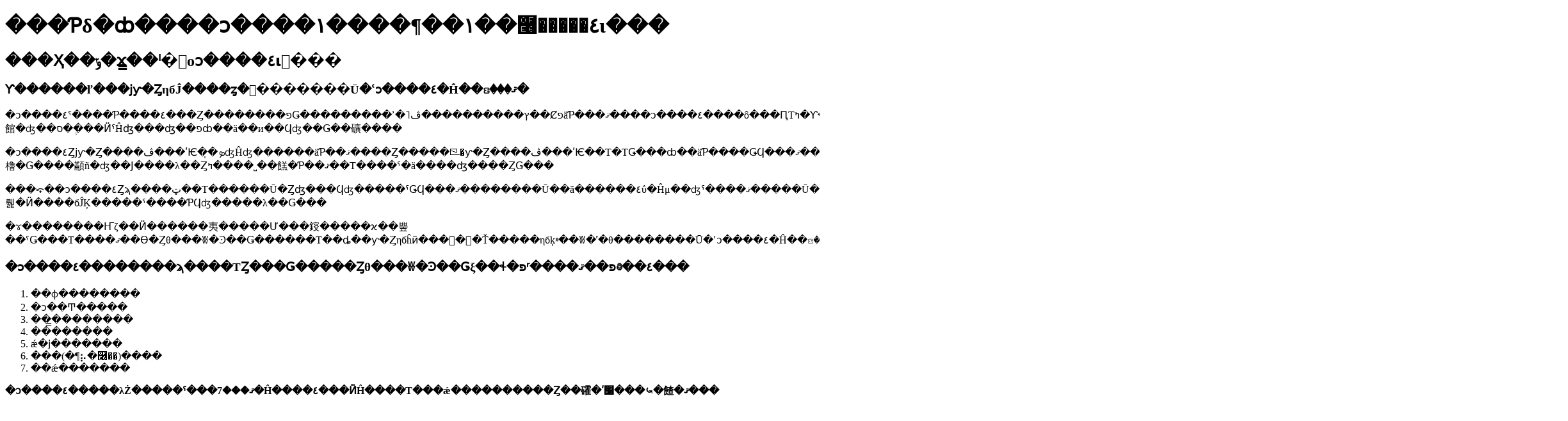

--- FILE ---
content_type: text/html; charset=UTF-8
request_url: https://www.s-jsk.com/pico+index.content_id+9+page+print.htm
body_size: 1343
content:
<!DOCTYPE html PUBLIC "-//W3C//DTD XHTML 1.0 Transitional//EN" "http://www.w3.org/TR/xhtml1/DTD/xhtml1-transitional.dtd">
<html xmlns="http://www.w3.org/1999/xhtml" xml:lang="ja" lang="ja">
  <head>
    <meta http-equiv="Content-Type" content="text/html; charset=EUC-JP" />
    <meta name="robots" content="noindex, nofollow" />
    <title>�Ҳ��ݸ�ϫ̳��ˡ�� �ͻ����� - �����ϴ�ȸ����ͻ����١��¶����١��࿦�����٤ι���</title>
    
  </head>
  <body bgcolor="#ffffff" text="#000000" class="pico_print" id="pico_print" onload="window.print();">
    <div class="pico_body" id="pico_body">
      <h1>���Ƥδ�ȸ����ͻ����١��¶����١��࿦�����٤ι���</h1>
<h2>���Ҳ��ݸ�ϫ̳��ˡ�ͤοͻ����٤ιͤ���</h2>
<h3>Ƴ������ľ���ϳƴ�ȤηбĴ����ȥ�󥯤�������Ū�ʿͻ����٤�Ĥ��ꤢ���ޤ�</h3>
<p>�ͻ����٤ˤ����Ƥ����٤���Ȥ��������פǤ���������ʾ�˥ץ����������ڤ��ȻפäƤ���ޤ����ͻ����٤����ô���ԤΤߤ�Ƴ������ľ���򤷡��������٤������ɤ���ΤǤ��ä��Ȥ��Ƥ�֤ʤ��ʤ��Ұ��˼�������Ƥ�館�ʤ��ס��ֶ��ӤˤĤʤ���ʤ��פȸ��ä��и��Ϥʤ��Ǥ��礦����</p>
<p>�ͻ����٤Ȥϳƴ�Ȥ����ڤ���ʹѤ�̩�ܤʤĤʤ������äƤ��ޤ����Ȥ�����ꡢ�ƴ�Ȥ����ڤ���ʹѤ��Τ�ΤǤ���ȸ��äƤ����ǤϤ���ޤ��󡣵��Ťʻ��֤ȥ����Ȥ򤫤��ƤĤ��ꤢ����櫓�Ǥ����顢ñ�ʤ��Ϳ����λ��Ȥߤ����˽��餻�Ƥ��ޤ��Τ����ˤ�ä����ʤ����ȤǤ���</p>
<p>���⤽��ͻ����٤Ȥϡ����ټ��Τ������Ū�Ȥʤ���Ϥʤ�����ˤǤϤ���ޤ��������Ū��ã������٤ΰ�Ĥμ��ʤˤ����ޤ�����Ū��Ŭ�������פ򤢤��Ҳ�˹׸�������ˤ��ꡢ���Ӥθ���˷Ҥ���ʤ��ͻ����٤ˤ�¸�߰յ�������ޤ����äˡ�������ž�������뤭�Ӥ����бĴĶ�����ˤ����ƤϤʤ�����λ��Ǥ���</p>
<p>�ɤ��������Ҥζ��Ӥ������夷�����Ư���䤹�����ϰ��뿦��ˤǤ���Τ����ޤ��ϴ�Ȥθ���ʬ�Ͽ��Ǥ������Τ��ȡ��ƴ�Ȥηбĥӥ���󤽤�˴�Ť�����ηбķײ��ʬ�˹�θ��������Ū�ʿͻ����٤�Ĥ��ꤢ���Ƥ����ޤ���</p>
<h3>�ͻ����٤��������ϡ����ΤȤ���Ǥ�����Ȥθ���ʬ�Ͽ��Ǥξ��ɬ�פʳ����٤��߷פ��ޤ���</h3>
<ol>
  <li>��ɸ��������</li>
  <li>�ͻ��Ͳ�����</li>
  <li>��̳��������</li>
  <li>��������</li>
  <li>ǽ�ϳ�������</li>
  <li>���(�¶⡦�࿦��)����</li>
  <li>��ǽ�������</li>
</ol>
<p><strong>�ͻ����٤�����λŻ�����ˤ���ޤ���7�Ĥ����٤���ӤĤ����Τ���ǽ����������Ȥ��礭�ʹ׸���⤿�餷�ޤ���</strong></p>

    </div>
  </body>
</html>